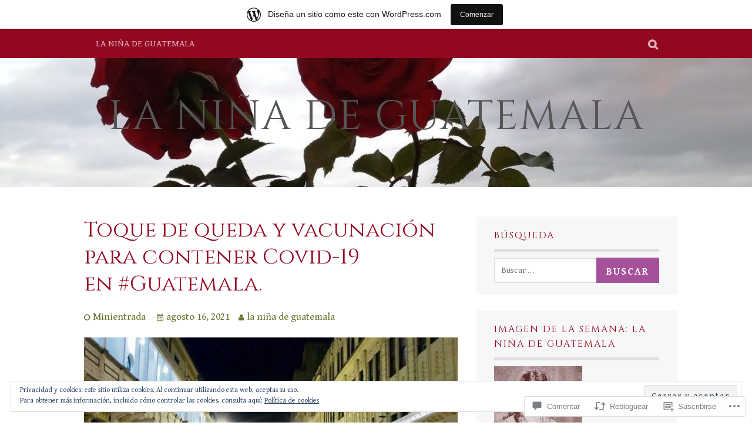

--- FILE ---
content_type: text/css;charset=utf-8
request_url: https://laninadeguatemala.wordpress.com/_static/??-eJx9jt0KwyAMRl9oLhTHfi7GnqVKah3RiNHK3n6W3XRs9C4HziEftKQsx4KxQJkxoECqBhKNEUHKi/BoRQ6wp/loP6pqyXL4CUJViarzUUCqEZt9Kp47TUzEbc+fecGsTDWG+sv/ezZ6RkPs+umgWxvcixyyIrbjuukL1ESjz2v6CPfhchrON6319fkGkyhzRA==&cssminify=yes
body_size: 7856
content:



html, body, div, span, applet, object, iframe,
h1, h2, h3, h4, h5, h6, p, blockquote, pre,
a, abbr, acronym, address, big, cite, code,
del, dfn, em, font, ins, kbd, q, s, samp,
small, strike, strong, sub, sup, tt, var,
dl, dt, dd, ol, ul, li,
fieldset, form, label, legend,
table, caption, tbody, tfoot, thead, tr, th, td {
	border: 0;
	font-family: inherit;
	font-size: 100%;
	font-style: inherit;
	font-weight: inherit;
	margin: 0;
	outline: 0;
	padding: 0;
	vertical-align: baseline;
}

html {
	font-size: 62.5%; 
	overflow-y: scroll; 
	-webkit-text-size-adjust: 100%; 
	-ms-text-size-adjust:     100%; 
	box-sizing: border-box; 
}

*,
*:before,
*:after { 
	box-sizing: inherit;
}

body {
	background: #fff; 
}

article,
aside,
details,
figcaption,
figure,
footer,
header,
main,
nav,
section {
	display: block;
}

ol,
ul {
	list-style: none;
}

table {
	border-collapse: collapse;
	border-spacing: 0;
}

caption,
th,
td {
	font-weight: normal;
	text-align: left;
}

blockquote:before,
blockquote:after,
q:before,
q:after {
	content: "";
}

blockquote,
q {
	quotes: "" "";
}

a {
	color: #426f86;
	text-decoration: none;
	-webkit-transition: color 0.1s linear;
	-moz-transition: color 0.1s linear;
	-ms-transition: color 0.1s linear;
	-o-transition: color 0.1s linear;
	transition: color 0.1s linear;
}

a:focus {
	outline: thin dotted;
}

a:hover,
a:focus,
a:active {
	color: #de3a31;
	text-decoration: underline;
}

a img {
	border: 0;
}


body,
button,
input,
select,
textarea {
	background: #fff;
	color: #333a42;
	font-family: "Noto Serif", Georgia, Times, serif;
	font-size: 15px;
	font-size: 1.5rem;
	line-height: 1.8;
}

h1,
h2,
h3,
h4,
h5,
h6 {
	clear: both;
	color: #323e4e;
	font-family: Raleway, Arial, Helvetica, sans-serif;
	font-weight: bold;
	margin-bottom: .5em;
}

h1 {
	font-size: 36px;
	font-size: 3.6rem;
}

h2 {
	font-size: 30px;
	font-size: 3.0rem;
}

h3 {
	font-size: 24px;
	font-size: 2.4rem;
}

h4 {
	font-size: 18px;
	font-size: 1.8rem;
	line-height: 1.5;
  	margin-bottom: 1.5em;
}

h5 {
	font-size: 16px;
	font-size: 1.6rem;
	text-transform: uppercase;
}

h6 {
	font-size: 15px;
	font-size: 1.5rem;
	text-transform: uppercase;
}

p {
	margin-bottom: 1.8em;
}

p:last-child {
	margin-bottom: 0;
}

b,
strong {
	font-weight: bold;
}

dfn,
cite,
em,
i {
	font-style: italic;
}

blockquote {
	border-left: 5px solid rgba(0, 0, 0, 0.05);
	margin-bottom: 1.8em;
	padding: 10px 20px;
}

blockquote p {
	color: #828a8c;
	font-family: "Noto Serif", Georgia, Times, serif;
	font-size: 18px;
	font-size: 1.8rem;
	font-style: italic;
}

blockquote cite {
	color: #384750;
	display: block;
	font-size: 14px;
	font-size: 1.4rem;
	font-weight: 700;
	margin-top: 10px;
}

address {
	margin: 0 0 1.8em;
}

pre {
	background: #f7f7f7;
	border: 2px solid #e2e2e2;
	font-family: "Courier 10 Pitch", Courier, monospace;
	font-size: 15px;
	font-size: 1.5rem;
	line-height: 1.6;
	margin-bottom: 1.6em;
	max-width: 100%;
	overflow: auto;
	padding: 1.6em;
	white-space: pre-wrap;
}

code,
kbd,
tt,
var {
	font-family: Monaco, Consolas, "Andale Mono", "DejaVu Sans Mono", monospace;
}

abbr,
acronym {
	border-bottom: 1px dotted #666;
	cursor: help;
}

mark,
ins {
	background: #ff0;
	color: #000;
	text-decoration: none;
}

sup,
sub {
	font-size: 75%;
	height: 0;
	line-height: 0;
	position: relative;
	vertical-align: baseline;
}

sup {
	bottom: 1ex;
}

sub {
	top: .5ex;
}

small {
	font-size: 75%;
}

big {
	font-size: 125%;
}


hr {
	background-color: #ccc;
	border: 0;
	height: 1px;
	margin-bottom: 1.8em;
}

ul,
ol {
	margin: 0 0 1.5em 3em;
}

ul {
	list-style: disc;
}

ol {
	list-style: decimal;
}

li > ul,
li > ol {
	margin-bottom: 0;
	margin-left: 1.5em;
}

dt {
	font-weight: bold;
}

dd {
	margin: 0 1.5em 1.5em;
}

img {
	height: auto; 
	max-width: 100%; 
}

figure {
	margin: 0;
}

table {
	background-color: transparent;
	border: 1px solid #ddd;
	margin-bottom: 1.8em;
	max-width: 100%;
	width: 100%;
}

td,
th {
	border: 1px solid #dddddd;
	line-height: 1.428571429;
	padding: 8px;
	vertical-align: top;
}

thead th {
	border-bottom-width: 2px;
	font-weight: bold;
	text-transform: uppercase;
}


button,
input,
select,
textarea {
	font-size: 100%; 
	margin: 0; 
	vertical-align: baseline; 
	-webkit-border-radius: 0;
	-moz-border-radius: 0;
	border-radius: 0;
}

button,
input[type="button"],
input[type="reset"],
input[type="submit"] {
	background: #de3a31;
	border: none;
	border-radius: 0;
	color: #fff;
	cursor: pointer; 
	font-family: Raleway, Arial, Helvetica, sans-serif;
	font-size: 13px;
	font-size: 1.3rem;
	font-weight: 700;
	letter-spacing: 2px;
	line-height: 2.0769;
	padding: 7px 17px;
	text-decoration: none;
	text-transform: uppercase;
	-webkit-appearance: button; 
}

button:focus,
input[type="button"]:focus,
input[type="reset"]:focus,
input[type="submit"]:focus {
	outline: thin dotted;
}

button:active,
input[type="button"]:active,
input[type="reset"]:active,
input[type="submit"]:active {
	box-shadow: inset 0 -1px 0 rgba(255, 255, 255, 0.5), inset 0 2px 5px rgba(0, 0, 0, 0.15);
}

input[type="checkbox"],
input[type="radio"] {
	padding: 0; 
}

input[type="search"],
input[type="password"] {
	-webkit-appearance: none; 
	box-sizing: border-box;
}

input[type="search"]::-webkit-search-decoration { 
	-webkit-appearance: none;
}

input[type="text"],
input[type="email"],
input[type="url"],
input[type="password"],
input[type="search"],
textarea {
	background-color: #ffffff;
	background-image: none;
	border: 2px solid #e2e2e2;
	color: #333;
	font-size: 14px;
	font-size: 1.4rem;
	height: 43px;
	line-height:  1;
	margin: 0;
	padding: 0px 10px;
	vertical-align: baseline;
	-webkit-appearance: none;
	-webkit-box-sizing: border-box;
	-moz-box-sizing: border-box;
	box-sizing: border-box;
}

input[type="text"]:focus,
input[type="email"]:focus,
input[type="url"]:focus,
input[type="password"]:focus,
input[type="search"]:focus,
textarea:focus {
	border-color: #ccc;
	outline: 0;
}

textarea {
	overflow: auto;
	padding: 6px;
	vertical-align: top;
	width: 98%;
}



.menu-toggle,
.main-navigation.toggled .nav-menu {
	display: block;
}

.main-navigation {
	clear: both;
	display: block;
	float: left;
	margin-left: 15px;
	width: 93%;
	width: calc(100% - 70px);
}

.nav-menu ul {
	list-style: none;
	margin: 0;
	padding-left: 0;
}

.nav-menu ul li a {
	color: #fff;
	display: block;
	opacity: 0.7;
	text-decoration: none;
}

.nav-menu ul li a:after {
	font-family: FontAwesome;
}

.nav-menu ul li a:after {
	content: "\f0d7";
	float: none;
	margin-left: 6px;
	opacity: 0.5;
}

.nav-menu ul li a:only-child:after {
	content: "";
	margin: 0;
}

.nav-menu ul li > a:hover,
.nav-menu ul li:hover > a,
.nav-menu ul li.current_page_item > a,
.nav-menu ul li.current-menu-item > a,
.nav-menu ul li.current-menu-ancestor > a,
.nav-menu ul li.current_page_ancestor > a,
.nav-menu ul li.current-post-parent > a {
	opacity: 1;
}

.main-navigation.toggled .nav-menu {
	display: block;
}

.main-navigation ul {
	border-top: 1px rgba(0, 0, 0, 0.15);
	display: none;
	text-align: left;
}

.nav-menu ul li {
	display: block;
}

.nav-menu ul li:last-child {
	border: none;
}

.main-navigation ul li a {
	border-bottom: 1px solid rgba(0, 0, 0, 0.15);
	font-size: 14px;
	font-size: 1.4rem;
	line-height: 20px;
	padding: 8px 15px;
}

.nav-menu ul ul {
	float: none;
	display: block;
	margin-left: 20px;
}


.site-main .nav-previous,
.site-main .nav-next {
	width: 100%;
}

.site-main .post-navigation a {
	padding: 20px 15px;
}

.site-main .comment-navigation a,
.site-main .paging-navigation a,
.site-main .post-navigation a {
	background: #f7f7f7;
	display: inline-block;
	font-family: Raleway, Arial, Helvetica, sans-serif;
	font-size: 13px;
	font-size: 1.3rem;
	font-weight: 700;
	letter-spacing: 2px;
	line-height: 1.2;
	padding: 20px;
	text-decoration: none;
	text-transform: uppercase;
}

.site-main .comment-navigation a:hover,
.site-main .comment-navigation a:focus,
.site-main .paging-navigation a:hover,
.site-main .paging-navigation a:focus,
.site-main .post-navigation a:hover,
.site-main .post-navigation a:focus {
	background: #de3a31;
	color: #fff;
}

.site-main .nav-next .meta-nav:after,
.site-main .nav-previous .meta-nav:before {
	display: inline-block;
	font-family: FontAwesome;
}

.site-main .nav-previous .meta-nav:before {
	content: "\f053";
	margin-right: 5px;
}

.site-main .nav-next .meta-nav:after {
	content: "\f054";
	margin-left: 5px;
}


.site-main .post-navigation {
	background: #f7f7f7;
	margin: -30px 0 30px;
}

.site-main .post-navigation .meta-nav {
	color: #323E4E;
	display: block;
	font-family: Raleway, Arial, Helvetica, sans-serif;
	font-size: 13px;
	font-size: 1.3rem;
	font-weight: 700;
	letter-spacing: 2px;
	line-height: 1.2;
	margin-bottom: 5px;
	text-decoration: none;
	text-transform: uppercase;
}

.site-main .post-navigation a {
	background: transparent;
	color: #426f86;
	display: block;
	font-family: "Noto Serif", Georgia, Times, serif;
	font-size: 14px;
	font-size: 1.4rem;
	font-weight: 400;
	letter-spacing: normal;
	line-height: 1.5;
	padding: 20px 15px;
	text-transform: none;
}

.site-main .post-navigation a:hover,
.site-main .post-navigation a:focus {
	background: #f7f7f7;
	color: #de3a31;
}


.page-links {
	margin-top: 1.8em;
}

.page-links a {
	background: #e2e2e2;
	color: #323e4e;
	display: inline-block;
	font-family: Raleway, Arial, Helvetica, sans-serif;
	font-size: 14px;
	font-size: 1.4rem;
	font-weight: 700;
	letter-spacing: 2px;
	line-height: 1;
	margin: 3px 0;
	padding: 12px 15px;
	text-decoration: none;
	text-transform: uppercase;
}

.page-links a:first-child {
	margin-left: 5px;
}

.page-links a:hover,
.page-links a:focus {
	background: #de3a31;
	color: #fff;
}


.site-main .comment-navigation {
	margin-bottom: 30px;
}

.site-main .comment-navigation a {
	font-size: 12px;
	font-size: 1.2rem;
	padding: 15px;
}



.screen-reader-text {
	clip: rect(1px, 1px, 1px, 1px);
	position: absolute !important;
	height: 1px;
	width: 1px;
	overflow: hidden;
}

.screen-reader-text:focus {
	background-color: #f1f1f1;
	border-radius: 3px;
	box-shadow: 0 0 2px 2px rgba(0, 0, 0, 0.6);
	clip: auto !important;
	color: #21759b;
	display: block;
	font-size: 14px;
	font-size: 1.4rem;
	font-weight: bold;
	height: auto;
	left: 5px;
	line-height: normal;
	padding: 15px 23px 14px;
	text-decoration: none;
	top: 5px;
	width: auto;
	z-index: 100000; 
}


.alignleft {
	display: inline;
	float: left;
	margin: 0.5em 1.5em 1em 0;
}

.alignright {
	display: inline;
	float: right;
	margin-left: 1.5em;
}

.aligncenter {
	clear: both;
	display: block;
	margin: 1.5em auto;
}


.clear:before,
.clear:after,
.entry-content:before,
.entry-content:after,
.gallery:before,
.gallery:after,
.comment-content:before,
.comment-content:after,
.site-header:before,
.site-header:after,
.site-content:before,
.site-content:after,
.content-wrapper:before,
.content-wrapper:after,
.comment-navigation:before,
.comment-navigation:after,
.widget:before,
.widget:after,
.footer-widget-area:before,
.footer-widget-area:after,
.site-footer:before,
.site-footer:after {
	content: "";
	display: table;
}

.clear:after,
.entry-content:after,
.gallery:after,
.comment-content:after,
.site-header:after,
.site-content:after,
.content-wrapper:after,
.comment-navigation:after,
.widget:after,
.footer-widget-area:after,
.site-footer:after {
	clear: both;
}


.widget {
	font-size: 14px;
	font-size: 1.4rem;
	line-height: 1.6;
	margin: 0 0 1.5em;
	word-wrap:break-word;
}

.widget select {
	max-width: 100%;
	width: 100%;
}

#secondary .widget {
	background: #f7f7f7;
	padding: 20px 30px;
}

.widget-title {
	border-bottom: 5px solid #dfdfdf;
	font-size: 16px;
	font-size: 1.6rem;
	font-weight: 700;
	letter-spacing: 2px;
	margin: 0 0 10px;
	padding-bottom: 10px;
	text-transform: uppercase;
}

.widget-title a {
	color: #323e4e;
}


.search-form {
	position: relative;
}

.search-form .search-field {
	width: 90%;
	width: calc(100% - 97px);
}

.search-form .search-submit {
	height: 43px;
	position: absolute;
	right: 0;
	top: 0;
}


.widget ul {
	margin: 0;
	padding: 0;
}

.widget ul li {
	margin-left: 23px;
	padding: 5px 0;
}

.widget ul li:last-child {
	padding-bottom: 0;
}

.widget_archive ul,
.widget_categories ul,
.widget_links ul,
.widget_meta ul,
.widget_rss ul,
.widget_recent_comments ul,
.widget_recent_entries ul,
.widget_pages ul,
.widget_nav_menu ul {
	list-style: none;
}

.widget_archive ul li:before,
.widget_categories ul li:before,
.widget_links ul li:before,
.widget_meta ul li:before,
.widget_authors ul ul li:before,
.widget_rss ul li:before,
.widget_recent_comments ul li:before,
.widget_recent_entries ul li:before,
.widget_calendar caption:before,
.widget_pages ul li:before,
.widget_nav_menu ul li:before {
	color: #c5c5c5;
	display: inline-block;
	font-family: FontAwesome;
	font-size: 12px;
	font-size: 1.2rem;
	margin-left: -20px;
	margin-right: 8px;
	text-align: center;
	vertical-align: baseline;
	width: 1em;
}

.widget_recent_entries ul li:before {
	margin-right: 5px;
}

.widget_recent_comments ul li:before {
	content: "\f075";
}

.widget_recent_entries ul li:before {
	content: "\f017";
}

.widget_categories ul li:before {
	content: "\f07c";
}

.widget_pages ul li:before,
.widget_nav_menu ul li:before {
	content: "\f068";
}

.widget_archive ul li:before {
	content: "\f073";
}

.widget_links ul li:before {
	content: "\f08e";
}

.widget_meta ul li:before,
.widget_authors ul ul li:before {
	content: "\f0da";
}

.widget_rss ul li:before {
	content: "\f09e";
}


.widget_recent_entries .post-date {
	display: block;
	font-size: 12px;
	font-size: 1.2rem;
}


.widget_archive select,
.widget_categories select {
	margin-top: 10px;
}

.widget_archive .dk_container,
.widget_categories .dk_container {
	margin-top: 15px;
}


.widget_rss .rss-date {
	color: #999;
	display: block;
	font-size: 12px;
	font-size: 1.2rem;
	margin-bottom: 5px;
}

.widget_rss li > cite {
	font-style: italic;
	font-weight: 700;
}


.widget_calendar caption {
	font-weight: 700;
	margin-bottom: 0.9em;
	text-align: center;
}

.widget_calendar caption:before {
	content: "\f073";
}


.widget_recent_comments table,
.widget_recent_comments table > tbody > tr > td {
	border: none;
}


.footer-widget-area {
    border-bottom: 2px solid rgba(0, 0, 0, 0.15);
	padding: 40px 0 10px;
}

.footer-widget-area .widget-title {
	border: none;
	color: #fff;
	margin-bottom: 15px;
	padding: 0;
}

.footer-widget-area .container {
	border-bottom: 2px solid #2b3542;
	padding-bottom: 10px;
	padding-top: 40px;
}

.footer-widget-area a:hover,
.footer-widget-area a:focus {
	color: #fff;
}



.site-content {
	padding: 25px 15px;
}
.site-main {
	margin-bottom: 2em;
}


.site-top,
.site-footer {
	background: #323e4e;
}

.site-top .content-wrapper {
	position: relative;
}

.site-header .site-branding {
	padding: 50px 0;
}


.site-header {
	background:  #bed4df;
	background-position: center;
	background-repeat: no-repeat;
	height: 100%;
	min-height: 180px;
	position: relative;
	text-align: center;
	width: 100%;
	-webkit-background-size: cover;
	-moz-background-size: cover;
	-o-background-size: cover;
	background-size: cover;
}

.site-logo {
	display: block;
	margin: 0 auto;
	max-width: 100%;
}

.site-branding {
	display: block;
	font-family: Raleway, Arial, Helvetica, sans-serif;
	letter-spacing: 2px;
	margin: 0 1em;
	text-transform: uppercase;
}

.site-branding a + .site-title {
	margin-top: 15px;
}

.site-title {
	font-size: 36px;
	font-size: 3.6rem;
	font-weight: 900;
	line-height: 1;
	margin: 0;
}

.site-description {
	color: #789;
}

.site-title a {
	color: #fff;
}

.site-title a:hover,
.site-title a:focus {
	text-decoration: none;
}

.site-description {
	font-size: 15px;
	font-size: 1.5rem;
	font-weight: 500;
	line-height: 1.8;
	margin-top: 0.9em;
}


.menu-toggle,
.search-toggle {
	background: #de3a31;
	color: rgba(255, 255, 255, 0.7);
	cursor: pointer;
	display: block;
	height: 50px;
	padding: 9px 15px 8px;
	text-decoration: none;
}

.menu-toggle{
	background: none;
}

.search-toggle {
	background: none;
	padding: 11px 15px 10px;
	position: absolute;
	right: 15px;
	top: 0;
	z-index: 2;
}

.menu-toggle:before,
.search-toggle:before {
	display: inline-block;
	font-family: FontAwesome;
	font-size: 18px;
	font-size: 1.8rem;
	line-height: 1;
	-webkit-font-smoothing: antialiased;
}

.menu-toggle:before {
	content: "\f0c9";
	font-size: 26px;
	font-size: 2.6rem;
}

.search-toggle:before {
	content: "\f002";
}

.menu-toggle:hover,
.search-toggle:hover,
.search-toggle.active {
	background: rgba(0, 0, 0, 0.15);
}

.search-expand {
	background: #323e4e;
	display: none;
	position: absolute;
	right: 15px;
	top: 50px;
	width: 290px;
	z-index: 999;
	-moz-box-shadow: 0 1px 0 rgba(255, 255, 255, 0.01);
	-webkit-box-shadow: 0 1px 0 rgba(255, 255, 255, 0.01);
	box-shadow: 0 1px 0 rgba(255, 255, 255, 0.01);
}

.search-expand-inner {
	background: rgba(0, 0, 0, 0.15);
	padding: 18px;
}


.hentry {
	border-bottom: 2px solid #e2e2e2;
	margin-bottom: 30px;
	padding-bottom: 30px;
}

.comments-closed .hentry {
	border-bottom: 0;
}

.entry-header {
	margin: 0 0 20px;
}

.entry-title {
	font-size: 36px;
	font-size: 3.6rem;
	font-weight: 700;
	line-height: 1.3;
	word-wrap: break-word;
	-ms-word-wrap: break-word;
}

.entry-title a {
	color: #323e4e;
}

.entry-title a:hover,
.entry-title a:focus {
	color: #de3a31;
	text-decoration: none;
}

.entry-content {
	margin-bottom: 30px;
}


.entry-meta {
	color: #426f86;
	font-family: Raleway, Arial, Helvetica, sans-serif;
	font-size: 13px;
	font-size: 1.3rem;
	margin-top: 1em;
}

.entry-meta a:hover,
.entry-meta a:focus {
	color: #323e4e;
	text-decoration: none;
}

.updated {
	display: none;
}

.entry-meta .byline,
.entry-meta .featured,
.entry-meta .posted-on,
.entry-meta .cat-links,
.entry-meta .tags-links,
.entry-meta .comments-link,
.entry-meta .bookmark-link,
.entry-meta .entry-format,
.edit-link,
.comment-reply {
	display: inline-block;
	margin-right: 15px;
}

.entry-meta .byline:before,
.entry-meta .featured:before,
.entry-meta .posted-on:before,
.entry-meta .cat-links:before,
.entry-meta .tags-links:before,
.entry-meta .comments-link:before,
.entry-meta .bookmark-link:before,
.entry-meta .entry-format:before,
.edit-link:before,
.comment-reply:before {
	display: inline-block;
	font-family: FontAwesome;
	font-size: 12px;
	font-size: 1.2rem;
	margin-right: 5px;
}

.entry-meta .byline:before {
	content: "\f007";
}

.entry-meta .featured:before {
	content: "\f08d";
}

.entry-meta .posted-on:before {
	content: "\f073";
}

.entry-meta .cat-links:before {
	content: "\f07c";
}

.entry-meta .tags-links:before {
	content: "\f02c";
}

.entry-meta .comments-link:before {
	content: "\f086";
}

.entry-meta .bookmark-link:before {
	content: "\f02e";
}

.format-aside .entry-format:before {
	content: "\f10c";
}

.format-image .entry-format:before {
	content: "\f030";
}

.format-video .entry-format:before {
	content: "\f04b";
}

.format-quote .entry-format:before {
	content: "\f10d";
}

.format-link .entry-format:before {
	content: "\f0c1";
}

.edit-link:before {
	content: "\f040";
}

.comment-reply:before {
	content: "\f112";
}


.more-link a {
	background: #f7f7f7;
	display: inline-block;
	font-family: Raleway, Arial, Helvetica, sans-serif;
	font-size: 12px;
	font-size: 1.2rem;
	font-weight: 700;
	letter-spacing: 2px;
	line-height: 1;
	padding: 12px 15px;
	text-decoration: none;
	text-transform: uppercase;
}

.more-link a:hover,
.more-link a:focus {
	background: #de3a31;
	color: #fff;
}


.page-header {
	border: none;
	margin: 16px 0 30px;
}

.page-title {
	border-bottom: 5px solid #dfdfdf;
	font-size: 18px;
	font-size: 1.8rem;
	font-weight: 700;
	letter-spacing: 2px;
	margin: 0;
	padding: 0 0 10px;
	text-transform: uppercase;
}

.taxonomy-description {
	margin: 10px 0 0;
}

.taxonomy-description p:last-child {
	margin: 0;
}

.page-content .search-form {
	margin-bottom: 1.8em;
}


.blog .format-aside .entry-title,
.archive .format-aside .entry-title {
	display: none;
}


.comments-title {
	font-size: 20px;
	font-size: 2.0rem;
	line-height: 1.2;
}

.comment,
.pingback {
	border-top: 1px solid #eee;
	font-size: 14px;
	font-size: 1.4rem;
	padding: 20px 0;
}

.comment .comment-respond {
	margin-top: 20px;
}

.comment .children {
	list-style: none;
	margin: 25px 0 -15px 55px;
	padding: 0;
}

.avatar {
	display: block;
	float: left;
	margin: 0 15px 0 0;
}

.comment-meta {
	color: #426f86;
	font-family: Raleway, Arial, Helvetica, sans-serif;
	font-size: 13px;
	font-size: 1.3rem;
	line-height: 1.5;
}

.comment-meta a:hover,
.comment-meta a:focus {
	text-decoration: none
}

.comment-author {
	color: #333;
	display: block;
	font-weight: 700;
	letter-spacing: 2px;
	text-transform: uppercase;
}

.comment-author cite {
	font-style: normal;
}

.comment-footer .edit-link {
	margin-right: 15px;
	display: inline-block;
}

.comment-content {
	margin: 20px 0;
}

.page-content img.wp-smiley,
.entry-content img.wp-smiley,
.comment-content img.wp-smiley {
	border: none;
	margin-bottom: 0;
	margin-top: 0;
	padding: 0;
}

.commentlist {
	border-bottom: 1px solid #eee;
	list-style: none;
	margin: -10px 0 30px;
	padding: 0;
}


.comment-reply-title {
	font-size: 18px;
	font-size: 1.8rem;
	line-height: 1.2;
	margin: 0 0 20px;
}

#cancel-comment-reply-link {
	margin-left: 10px
}

#cancel-comment-reply-link:before {
	color: #666;
	content: "\f00d";
	display: inline-block;
	font-family: FontAwesome;
	font-size: 12px;
	font-size: 1.2rem;
	margin-right: 3px;
	text-align: center;
	width: 1em;
}

#cancel-comment-reply-link:hover,
#cancel-comment-reply-link:focus {
	text-decoration: none;
}

.comment-form-url,
.comment-form-email,
.comment-form-author {
	max-width: 100%;
}

.comment-form-comment textarea {
	min-height: 150px;
}

.no-comments,
.logged-in-as,
.comment-notes,
.form-allowed-tags {
	font-size: 14px;
	font-size: 1.4rem;
}

.form-allowed-tags code {
	background: none;
	color: #999;
	display: block;
	margin: 5px 0 0;
	white-space: normal;
}

.comment-content a {
	word-wrap: break-word;
}

.bypostauthor {
	display: block;
}


.site-footer {
	color: rgba(255, 255, 255, 0.7);
	font-size: 13px;
	font-size: 1.3rem;
	line-height: 1.5;
	padding: 0 15px;
}

.site-footer a {
	color: #bed4df;
}

.site-footer .container {
	padding-top: 25px;
	padding-bottom: 25px;
}

.site-footer a:hover,
.site-footer a:focus {
	color: #fff;
}

.site-credit {
	padding: 25px 15px;
	text-align: center;
}



.infinite-scroll .paging-navigation,
.infinite-scroll.neverending .site-footer {
	display: none;
}

.infinity-end.neverending .site-footer {
	display: block;
}

#infinite-handle {
	text-align: center;
}

#infinite-handle span {
	background: #de3a31;
	border-radius: 0;
	color: #fff;
	display: inline-block;
	font-family: Raleway, Arial, Helvetica, sans-serif;
	font-size: 13px;
	font-size: 1.3rem;
	font-weight: 700;
	letter-spacing: 2px;
	padding: 10px 17px;
	text-decoration: none;
	text-transform: uppercase;
}

.infinite-loader {
	margin: 0 auto 31px;
	width: 28px;
	height: 28px;
}


#content .slideshow-window, .jetpack-slideshow {
	background: #f7f7f7;
	border: none;
	border-radius: 0;
}

#content .slideshow-slide img {
	vertical-align: top;
}

#content .slideshow-slide-caption {
	height: auto;
}


.page-content img.wp-smiley,
.entry-content img.wp-smiley,
.comment-content img.wp-smiley {
	border: none;
	margin-bottom: 0;
	margin-top: 0;
	padding: 0;
}


embed,
iframe,
object,
audio,
video {
	display: block;
	margin-bottom: 1em;
	max-width: 100%;
}

.jetpack-video-wrapper {
	margin-bottom: 1em;
}



.wp-caption {
	background: #f7f7f7;
	margin-bottom: 1em;
	max-width: 100%;
	padding: 0.6em;
}

.footer-widget-area .wp-caption {
	background: rgba(255, 255, 255, 0.15);
}

.wp-caption img[class*="wp-image-"] {
	display: block;
	margin: 0 auto;
}

.wp-caption .wp-caption-text {
	margin: 0.6em 0 0;
}

.wp-caption-text {
	color: #878787;
	font-size: 14px;
	font-size: 1.4rem;
	font-style: italic;
	text-align: center;
	word-wrap: break-word;
}

.footer-widget-area .wp-caption-text {
	color: #fff;
}


.gallery {
	margin-bottom: 1.5em;
}

.gallery-item {
	float: left;
	margin: 0 4px 4px 0;
	overflow: hidden;
	position: relative;
}

.gallery-columns-1 .gallery-item {
	max-width: 100%;
}

.gallery-columns-2 .gallery-item {
	max-width: 48%;
	max-width: -webkit-calc(50% - 4px);
	max-width: calc(50% - 4px);
}

.gallery-columns-3 .gallery-item {
	max-width: 32%;
	max-width: -webkit-calc(33.3% - 4px);
	max-width: calc(33.3% - 4px);
}

.gallery-columns-4 .gallery-item {
	max-width: 23%;
	max-width: -webkit-calc(25% - 4px);
	max-width: calc(25% - 4px);
}

.gallery-columns-5 .gallery-item {
	max-width: 19%;
	max-width: -webkit-calc(20% - 4px);
	max-width: calc(20% - 4px);
}

.gallery-columns-6 .gallery-item {
	max-width: 15%;
	max-width: -webkit-calc(16.7% - 4px);
	max-width: calc(16.7% - 4px);
}

.gallery-columns-7 .gallery-item {
	max-width: 13%;
	max-width: -webkit-calc(14.28% - 4px);
	max-width: calc(14.28% - 4px);
}

.gallery-columns-8 .gallery-item {
	max-width: 11%;
	max-width: -webkit-calc(12.5% - 4px);
	max-width: calc(12.5% - 4px);
}

.gallery-columns-9 .gallery-item {
	max-width: 9%;
	max-width: -webkit-calc(11.1% - 4px);
	max-width: calc(11.1% - 4px);
}

.gallery-columns-1 .gallery-item:nth-of-type(1n),
.gallery-columns-2 .gallery-item:nth-of-type(2n),
.gallery-columns-3 .gallery-item:nth-of-type(3n),
.gallery-columns-4 .gallery-item:nth-of-type(4n),
.gallery-columns-5 .gallery-item:nth-of-type(5n),
.gallery-columns-6 .gallery-item:nth-of-type(6n),
.gallery-columns-7 .gallery-item:nth-of-type(7n),
.gallery-columns-8 .gallery-item:nth-of-type(8n),
.gallery-columns-9 .gallery-item:nth-of-type(9n) {
	margin-right: 0;
}

.gallery-columns-1.gallery-size-medium figure.gallery-item:nth-of-type(1n+1),
.gallery-columns-1.gallery-size-thumbnail figure.gallery-item:nth-of-type(1n+1),
.gallery-columns-2.gallery-size-thumbnail figure.gallery-item:nth-of-type(2n+1),
.gallery-columns-3.gallery-size-thumbnail figure.gallery-item:nth-of-type(3n+1) {
	clear: left;
}

.gallery-caption {
	background-color: rgba(0, 0, 0, 0.7);
	color: #fff;
	font-size: 12px;
	font-size: 1.2rem;
	line-height: 1.5;
	margin: 0;
	max-height: 50%;
	opacity: 0;
	padding: 6px 8px;
	position: absolute;
	bottom: 8px;
	left: 0;
	text-align: left;
	width: 100%;
	-webkit-box-sizing: border-box;
	-moz-box-sizing: border-box;
	box-sizing: border-box;
}

.gallery-caption:before {
	content: "";
	height: 100%;
	min-height: 49px;
	position: absolute;
	top: 0;
	left: 0;
	width: 100%;
}

.gallery-item:hover .gallery-caption {
	opacity: 1;
}

.gallery-columns-7 .gallery-caption,
.gallery-columns-8 .gallery-caption,
.gallery-columns-9 .gallery-caption {
	display: none;
}


@media only screen and (min-width: 480px) {
	.site-title {
		font-size: 48px;
		font-size: 4.8rem;
	}

	.comment-form-url,
	.comment-form-email,
	.comment-form-author {
		max-width: 50%;
	}

}

@media only screen and (min-width: 768px) {
	.site-title {
		font-size: 70px;
		font-size: 7.0rem;
	}

	
	.menu-toggle {
		display: none;
	}

	.main-navigation {
		padding: 0;
	}

	.main-navigation ul {
		border-top: none;
		display: block;
	}

	.main-navigation ul li a {
		border-bottom: none;
	}

	.nav-menu ul li {
		border-bottom: none;
	}

	.nav-menu > ul > li {
		display: inline-block;
		position: relative;
	}

	.nav-menu > ul > li > a {
		color: #fff;
		font-family: Raleway, Arial, sans-serif;
		font-size: 12px;
		font-size: 1.2rem;
		line-height: 50px;
		opacity: 0.7;
		padding: 0 20px;
		text-decoration: none;
		text-transform: uppercase;
	}

	.nav-menu ul > li > a:hover,
	.nav-menu ul > li:hover > a,
	.nav-menu ul > li.focus > a {
		background-color: rgba(0, 0, 0, 0.15);
		opacity: 1;
	}

	.nav-menu ul ul {
		background-color: #fff;
		box-shadow: 0px 2px 2px rgba(0, 0, 0, 0.15);
		float: left;
		margin-left: 0;
		position: absolute;
		top: 50px;
		left: -999em;
		width: 180px;
		z-index: 99999;
	}

	.nav-menu ul ul a {
		display: block;
		color: #333;
		color: #000;
		font-size: 13px;
		font-size: 1.3rem;
		line-height: 20px;
		opacity: 0.7;
		padding: 10px 20px;
	}

	.nav-menu ul ul li > a:hover,
	.nav-menu ul ul li:hover > a,
	.nav-menu ul ul li.focus > a {
		background-color: #f7f7f7;
		color: #de3a31;
		opacity: 1;
	}

	.nav-menu ul ul li a:after {
		content: "\f0da";
		float: right;
		margin-left: 0;
	}

	.nav-menu ul ul ul {
		left: -999em;
		top: 0;
	}

	.nav-menu ul ul li {
		display: block;
		position: relative;
	}

	.nav-menu ul li:hover > ul,
	.nav-menu ul li.focus > ul {
		left: auto;
	}

	.nav-menu ul ul li:hover > ul,
	.nav-menu ul ul li.focus > ul {
		left: 100%;
	}

	.nav-menu ul ul li:hover > a,
	.nav-menu ul ul li.current_page_item > a,
	.nav-menu ul ul li.current-menu-item > a,
	.nav-menu ul ul li.current-menu-ancestor > a,
	.nav-menu ul ul li.current_page_ancestor > a,
	.nav-menu ul ul li.current-post-parent > a {
		color: #de3a31;
	}

	.search-expand {
		width: 330px;
	}

	input[type="password"] {
		width: auto;
	}

	.site-header {
		min-height: 220px;
	}

	.site-main .nav-previous {
		float: left;
		width: 50%;
	}

	.site-main .nav-next {
		float: right;
		text-align: right;
		width: 50%;
	}

	.site-main .post-navigation a {
		padding: 20px 30px;
	}

	.footer-widget-area .widget-area {
		float: left;
	}

	.footer-widget-area .widget-area:nth-child(1):nth-last-child(1) {
		width: 100%;
	}

	.footer-widget-area .widget-area:nth-child(1):nth-last-child(2),
	.footer-widget-area .widget-area:nth-child(2):nth-last-child(1) {
		width: 47%;
		margin-right: 6%;
	}

	.footer-widget-area .widget-area:nth-child(1):nth-last-child(2):last-of-type,
	.footer-widget-area .widget-area:nth-child(2):nth-last-child(1):last-of-type {
		margin-right: 0;
	}

	.footer-widget-area .widget-area:nth-child(1):nth-last-child(3),
	.footer-widget-area .widget-area:nth-child(2):nth-last-child(2),
	.footer-widget-area .widget-area:nth-child(3):nth-last-child(1) {
			width: 30%;
			margin-right: 5%;
	}

	.footer-widget-area .widget-area:nth-child(1):nth-last-child(3):last-of-type,
	.footer-widget-area .widget-area:nth-child(2):nth-last-child(2):last-of-type,
	.footer-widget-area .widget-area:nth-child(3):nth-last-child(1):last-of-type {
		margin-right: 0;
	}

	.footer-widget-area .widget-area:nth-child(1):nth-last-child(4),
	.footer-widget-area .widget-area:nth-child(2):nth-last-child(3),
	.footer-widget-area .widget-area:nth-child(3):nth-last-child(2),
	.footer-widget-area .widget-area:nth-child(4):nth-last-child(1) {
			width: 22%;
			margin-right: 3%;
	}

	.footer-widget-area .widget-area:nth-child(1):nth-last-child(4):last-of-type,
	.footer-widget-area .widget-area:nth-child(2):nth-last-child(3):last-of-type,
	.footer-widget-area .widget-area:nth-child(3):nth-last-child(2):last-of-type,
	.footer-widget-area .widget-area:nth-child(4):nth-last-child(1):last-of-type {
		margin-right: 0;
	}

	.site-credit {
		text-align: right;
	}
}

@media only screen and (min-width: 1024px) {
	.content-wrapper,
	.site-branding,
	.site-content {
		max-width: 1024px;
		margin: 0 auto;
	}

	.site-content {
		padding: 50px 0;
	}

	.content-area {
		float: left;
		margin: 0 -35% 0 0;
		width: 100%;
	}

	.site-main {
		margin: 0 35% 0 0;
	    padding: 0 15px;
	}

	.no-sidebar .site-content,
	.no-sidebar .content-area,
	.no-sidebar .site-main {
	  margin: 0 auto;
	}

	.site-content .widget-area {
	    float: right;
	    width: 33.3333%;
	}

	.site-footer {
		padding: 0;
	}
}



.widget_authors ul {
	list-style: none;
}

.widget_authors ul ul {
	margin-top: 1em;
	padding-left: 15px;
}

.widget_authors > ul > li {
	margin-bottom: 2em;
}

.widget_authors > ul > li > a {
	display: block;
}

.widget_authors ul li {
	margin-left: 0;
	padding: 5px 0;
}

.widget_authors img {
	display: inline-block;
	float: none;
	vertical-align: middle;
}


.widget_author_grid ul {
	list-style: none;
}

.widget_author_grid ul li {
	margin-left: 0;
	padding: 0;
}

.widget_author_grid .avatar,
.widget_authors .avatar {
	margin: 0 6px 0 0;
}

.widgets-multi-column-grid ul li {
	padding: 0;
}


.widget-grofile ul.grofile-accounts li {
	margin: 0;
}


.widget_flickr #flickr_badge_uber_wrapper,
.widget_flickr #flickr_badge_wrapper {
	background: transparent;
	border: 0;
	margin: 0;
}

.widget_flickr #flickr_badge_wrapper {
	margin: 0;
}

.widget_flickr br {
	display: none;
}

.widget_flickr td {
	border: 0;
	padding: 0;
}

.widget_flickr a,
.widget_flickr img {
	display: block;
}

.widget_flickr a {
	border-bottom: 0;
	float: left;
	height: 72px;
	margin: 0 4px 4px 0;
	overflow: hidden;
}

.widget_flickr a img {
	height: 100%;
}

.widget_flickr #flickr_badge_uber_wrapper td a:last-child {
	color: #426f86;
	clear: both;
	display: block;
	float: none;
	font-family: Raleway, Arial, Helvetica, sans-serif;
	height: auto;
	padding: 24px 0 0;
}

.widget_flickr #flickr_badge_uber_wrapper td a:last-child:after {
	content: "\2192";
	margin-left: 6px;
}


.widget_goodreads div[class^="gr_custom_each_container"] {
	margin-bottom: 2em;
}


.comment-subscription-form {
	margin: 0;
}

.comment-subscription-form label {
	font-size: 12px;
	font-size: 1.2rem;
	font-weight: 400;
	margin-left: 5px;
	vertical-align: text-bottom;
}


.pd-rating {
	line-height: 1;
	margin-bottom: 1em;
}

div#jp-relatedposts h3.jp-relatedposts-headline {
	font-family: Raleway, Arial, sans-serif;
}

#wpstats {
	display: none;
}

a.wpcom-follow-rest, 
a.wpcom-following-rest {
	margin-left: -2px;
}
a.wpcom-follow-rest:before, 
a.wpcom-following-rest:before {
	font: 16px/1 "Noticons";
	-webkit-font-smoothing: antialiased;
	content: '\f801';
	color: #7bc8e4;
	position: relative;
	top: 3px;
	display: inline-block;
}
a.wpcom-following-rest:before {
	content: '\f803';
}
a.wpcom-following-rest:hover:before {
	content: '\f802';
}


#wpadminbar div.wpcom-bubble,
div.wpcom-bubble {
	width: 210px;
	background: #fff;
	background: rgba(255,255,255,0.99);
	border: none;
	position: absolute;
	top: 32px;
	padding: 10px 16px;
	z-index: 10000;
	cursor: default;
	opacity: 0;
	display: none;

	-webkit-box-shadow: 0 0 2px rgba(0, 0, 0, 0.15), 0 3px 8px rgba(0, 0, 0, 0.1);
	-moz-box-shadow: 0 0 2px rgba(0, 0, 0, 0.15), 0 3px 8px rgba(0, 0, 0, 0.1);
	box-shadow: 0 0 2px rgba(0, 0, 0, 0.15), 0 3px 8px rgba(0, 0, 0, 0.1);
}

#wpadminbar div.wpcom-bubble:after,
#wpadminbar div.wpcom-bubble:before,
div.wpcom-bubble:after,
div.wpcom-bubble:before {
	border: solid transparent;
	content: ' ';
	height: 0;
	left: 50%;
	margin-left: -6px;
	position: absolute;
	width: 0;
}

#wpadminbar div.wpcom-bubble.bubble-left:after,
#wpadminbar div.wpcom-bubble.bubble-left:before,
div.wpcom-bubble.bubble-left:after,
div.wpcom-bubble.bubble-left:before {
	left: 14px;
}

#wpadminbar div.wpcom-bubble.bubble-right:after,
#wpadminbar div.wpcom-bubble.bubble-right:before,
div.wpcom-bubble.bubble-right:after,
div.wpcom-bubble.bubble-right:before {
	left: auto;
	right: 3px;
}

#wpadminbar div.wpcom-bubble:after,
div.wpcom-bubble:after {
	border-width: 6px;
	border-bottom-color: #fff;
	top: -12px;
}

#wpadminbar div.wpcom-bubble:before,
div.wpcom-bubble:before {
	border-width: 8px;
	border-bottom-color: #eee;
	border-bottom-color: rgba(0, 0, 0, 0.05);
	top: -16px;
	margin-left: -8px;
}

#wpadminbar div.wpcom-bubble.fadein,
div.wpcom-bubble.fadein {
	display: block;
	opacity: 1;
	-webkit-animation-fill-mode: forwards;
	-webkit-backface-visibility: none;
	-webkit-animation-name: reset, fadein;
	-webkit-animation-duration: .25s;
	-webkit-animation-timing-function: ease-in;
}
	@-webkit-keyframes fadein {
		0% {
		    opacity: 0;
		}
		100% {
		    opacity: 1;
		}
	}

#wpadminbar div.wpcom-bubble div.bubble-txt,
div.wpcom-bubble div.bubble-txt {
	line-height: 1.5;
	font-size: 13px;
	color: #555;
	text-shadow: none;
}

#wpadminbar div.wpcom-bubble div.bubble-txt,
div.wpcom-bubble div.bubble-txt a {
	line-height: 1.5;
}

#wpadminbar div.wpcom-bubble div a,
#wpadminbar div.wpcom-bubble div span,
div.wpcom-bubble div a,
div.wpcom-bubble div span {
	display: inline;
	padding: 0;
	margin: 0;
	color: #1e8cbe;
	text-shadow: none;
	line-height: 100%;
}

#wpadminbar div.wpcom-bubble div a:hover {
	color: #f1831e;
}


.reblogger-note img.avatar {
	float: left;
	padding: 0;
	border: 0;
}

.reblogger-note-content {
	margin: 0 0 20px;
}

.wpcom-reblog-snapshot .reblog-from img {
	margin: 0 .75em 0 0;
	padding: 0;
	border: 0;
}

.wpcom-reblog-snapshot .reblogger-note img.avatar {
	float: left;
	padding: 0;
	border: 0;
	margin: 0 .5em 0 0;
}

.wpcom-reblog-snapshot {
	margin-bottom: 1em;
}

.wpcom-reblog-snapshot p.reblog-from {
	margin: 0 0 1em 0;
}

.wpcom-reblog-snapshot p.reblogger-headline {
	line-height: 32px;
	margin: 0 0 1em 0;
}

.wpcom-reblog-snapshot .reblogged-content {
	margin: 0 0 1em 0;
}


.reblog-post .wpcom-enhanced-excerpt-content {
	border-left: 3px solid #eee;
	padding-left: 15px;
}

.reblog-post ul.thumb-list {
	display: block;
	list-style: none;
	margin: 2px 0;
	padding: 0;
	clear: both;
}

.reblog-post ul.thumb-list li {
	display: inline;
	margin: 0;
	padding: 0 1px;
	border: 0;
}

.reblog-post ul.thumb-list li a {
	margin: 0;
	padding: 0;
	border: 0;
}

.reblog-post ul.thumb-list li img {
	margin: 0;
	padding: 0;
	border: 0;
}

.reblog-post .wpcom-enhanced-excerpt {
	clear: both;
}

.reblog-post .wpcom-enhanced-excerpt address,
.reblog-post .wpcom-enhanced-excerpt li,
.reblog-post .wpcom-enhanced-excerpt h1,
.reblog-post .wpcom-enhanced-excerpt h2,
.reblog-post .wpcom-enhanced-excerpt h3,
.reblog-post .wpcom-enhanced-excerpt h4,
.reblog-post .wpcom-enhanced-excerpt h5,
.reblog-post .wpcom-enhanced-excerpt h6,
.reblog-post .wpcom-enhanced-excerpt p {
	font-size: 100% !important;
}

.reblog-post .wpcom-enhanced-excerpt blockquote,
.reblog-post .wpcom-enhanced-excerpt pre,
.reblog-post .wpcom-enhanced-excerpt code,
.reblog-post .wpcom-enhanced-excerpt q {
	font-size: 98% !important;
}


.reblog-from img {
	margin: 0 10px 0 0;
	vertical-align: middle;
	padding: 0;
	border: 0;
}

.reblog-source {
	margin-bottom: 0;
	font-size: .8em;
	line-height: 1;
}

.reblog-source .more-words {
	color: #668eaa;
}

.wpcom-reblog-snapshot .reblog-post {
	box-shadow: 0 0 0 1px rgba(46, 68, 83, .1) inset, 0 1px 1px rgba(46, 68, 83, .05);
	border-radius: 4px;
	padding: 24px;
}


.wpcom-reblog-snapshot .reblogger-note {
	margin: 0 0 1em 0;
	overflow: hidden;
}

.wpcom-reblog-snapshot p.reblogger-headline {
	line-height: 32px;
	margin: 0 0 1em 0;
}

.wpcom-reblog-snapshot .reblogger-note-content {
	margin: 0;
	padding: 0;
}

body .wpcom-reblog-snapshot .reblogger-note-content blockquote {
	font-style: normal;
	font-weight: normal;
	font-size: 1em;
	margin: 0;
	padding: 0;
	position: relative;
	border: none;
}

.wpcom-reblog-snapshot .reblogger-note-content blockquote p:last-child {
	margin-bottom: 0;
}
.geolocation-chip .noticon {
  display: inline-block;
  vertical-align: middle;
}

.geolocation-chip {
  margin-bottom: 1em;
}